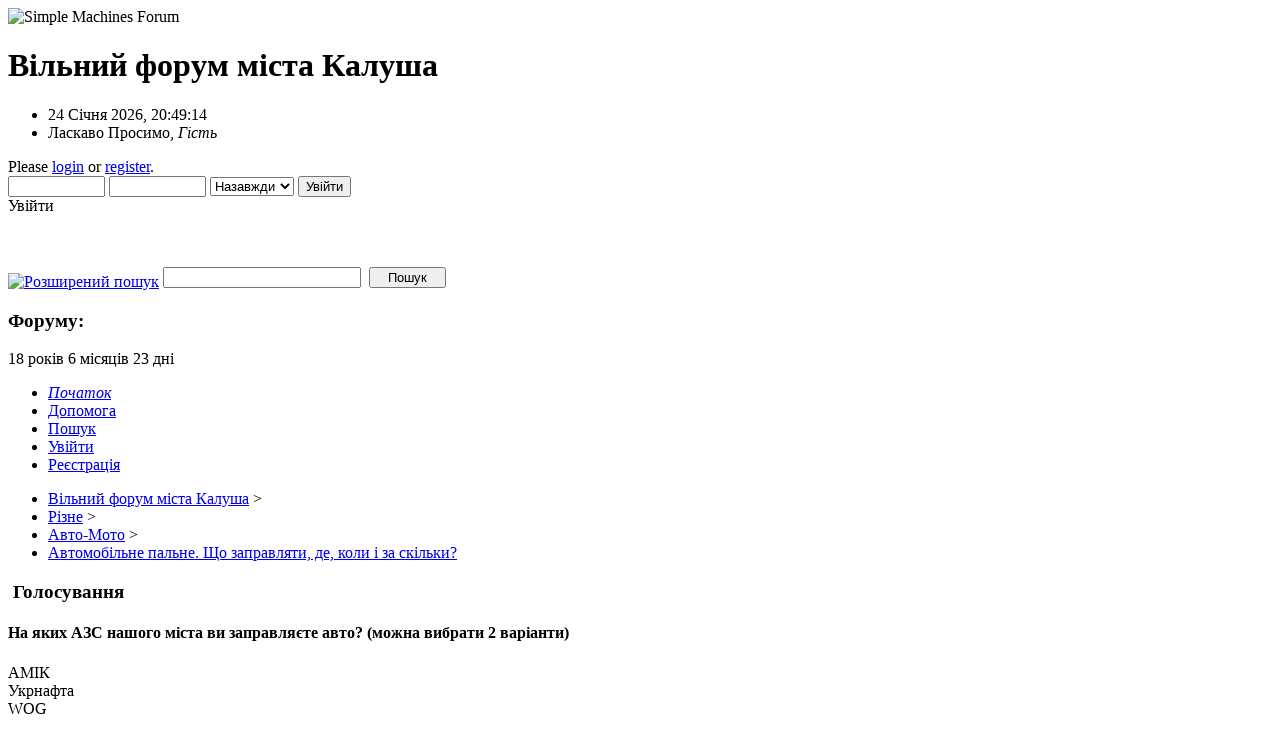

--- FILE ---
content_type: text/html; charset=windows-1251
request_url: https://forum.kalush.info/index.php?topic=1897.0;prev_next=prev
body_size: 11896
content:
<!DOCTYPE html PUBLIC "-//W3C//DTD XHTML 1.0 Transitional//EN" "http://www.w3.org/TR/xhtml1/DTD/xhtml1-transitional.dtd">
<html xmlns="http://www.w3.org/1999/xhtml"><head>
	<link rel="stylesheet" type="text/css" href="https://forum.kalush.info/Themes/New_Look_2-0/css/index.css?fin20" />
	<link rel="stylesheet" type="text/css" href="https://forum.kalush.info/Themes/New_Look_2-0/css/webkit.css" />
	<script type="text/javascript" src="https://forum.kalush.info/Themes/default/scripts/script.js?fin20"></script>
	<script type="text/javascript" src="https://forum.kalush.info/Themes/New_Look_2-0/scripts/theme.js?fin20"></script>
	<script type="text/javascript"><!-- // --><![CDATA[
		var smf_theme_url = "https://forum.kalush.info/Themes/New_Look_2-0";
		var smf_default_theme_url = "https://forum.kalush.info/Themes/default";
		var smf_images_url = "https://forum.kalush.info/Themes/New_Look_2-0/images";
		var smf_scripturl = "https://forum.kalush.info/index.php?PHPSESSID=63ae4d1a9419077a8ac8b3b778d1e5a1&amp;";
		var smf_iso_case_folding = false;
		var smf_charset = "windows-1251";
		var ajax_notification_text = "Завантажується...";
		var ajax_notification_cancel_text = "Скасувати";
	// ]]></script>
	<meta http-equiv="Content-Type" content="text/html; charset=windows-1251" />
	<meta name="description" content="Автомобільне пальне. Що заправляти, де, коли і за скільки?" />
	<title>Автомобільне пальне. Що заправляти, де, коли і за скільки?</title>
	<meta name="robots" content="noindex" />
	<link rel="canonical" href="https://forum.kalush.info/index.php?topic=212.460" />
	<link rel="help" href="https://forum.kalush.info/index.php?PHPSESSID=63ae4d1a9419077a8ac8b3b778d1e5a1&amp;action=help" />
	<link rel="search" href="https://forum.kalush.info/index.php?PHPSESSID=63ae4d1a9419077a8ac8b3b778d1e5a1&amp;action=search" />
	<link rel="contents" href="https://forum.kalush.info/index.php?PHPSESSID=63ae4d1a9419077a8ac8b3b778d1e5a1&amp;" />
	<link rel="alternate" type="application/rss+xml" title="Вільний форум міста Калушa - RSS" href="https://forum.kalush.info/index.php?PHPSESSID=63ae4d1a9419077a8ac8b3b778d1e5a1&amp;type=rss;action=.xml" />
	<link rel="prev" href="https://forum.kalush.info/index.php/topic,212.0/prev_next,prev.html?PHPSESSID=63ae4d1a9419077a8ac8b3b778d1e5a1" />
	<link rel="next" href="https://forum.kalush.info/index.php/topic,212.0/prev_next,next.html?PHPSESSID=63ae4d1a9419077a8ac8b3b778d1e5a1" />
	<link rel="index" href="https://forum.kalush.info/index.php/board,26.0.html?PHPSESSID=63ae4d1a9419077a8ac8b3b778d1e5a1" />
	<script src="https://forum.kalush.info/yshout/js/moo.ajax.js" type="text/javascript"></script>
	<script src="https://forum.kalush.info/yshout/settings.js" type="text/javascript"></script>
	<script type="text/javascript"><!-- // --><![CDATA[
	if (window.addEventListener){
		window.addEventListener("load", function(){loadChat();}, false);
	} else if (window.attachEvent){
		window.attachEvent("onload", function(){loadChat();});
	}
	var shoutFile="home";
	var yshout_php="/index.php?yshout&topic=1897&prev_next=prev&board=26";
	// ]]></script>
	<script src="https://forum.kalush.info/yshout/js/yshout.js?July062008" type="text/javascript"></script>
	<style type="text/css">
		#yshout {
			font-size: 10px;
			overflow: hidden;
		}
		#yshout #yshout-toollinks { /* tool links (History, Commands, etc.) */
		}
		#yshout #shouts { /* main shouts area */
		}
		#yshout #shouts .shout { /* one shout */
			float: none;
			margin: 0 0 0; /* Top Bottom Linespacing */
			line-height: 1;
		}
		#yshout .shout-timestamp {
			font-style: normal;
			font-weight: normal;
		}
		#yshout .shout-adminlinks { /* del and ban buttons */
			font-size: 6pt;
			color: #141414;
		}
		#yshout #shout-form {
			margin: 0;
			padding: 0;
		}
		#yshout #shout-form fieldset {
			border: none;
		}
		#yshout #forum-name {
			color: #666666;
			width: 70px;
			margin-right: 5px;
		}
		#yshout #shout-text {
			width: 310px;
			margin-right: 5px;
		}
		#yshout #shout-button {
			width: 60px;
		}
		#yshout .shout-invalid { /* invalid shout (shout textbox) */
			background: #FFFDD1;
		}
	</style>
	<link rel="stylesheet" type="text/css" id="editor_css" href="https://forum.kalush.info/Themes/default/css/editor.css" />
		<script type="text/javascript"><!-- // --><![CDATA[
			var smf_smileys_url = 'https://forum.kalush.info/Smileys/default';
			var oEditorStrings= {
				wont_work: 'Your browser does not support Rich Text editing.',
				func_disabled: 'Your browser does not support this function.',
				prompt_text_email: 'Please enter the email address.',
				prompt_text_ftp: 'Please enter the ftp address.',
				prompt_text_url: 'Please enter the URL you wish to link to.',
				prompt_text_img: 'Enter image location'
			}
		// ]]></script>
		<script type="text/javascript" src="https://forum.kalush.info/Themes/default/scripts/editor.js?fin20"></script>
</head>
<body>
<div id="mainframe" style="width: 95%">
	<div class="tborder">
		<div class="catbg">
			<img class="floatright" id="smflogo" src="https://forum.kalush.info/Themes/New_Look_2-0/images/smflogo.gif" alt="Simple Machines Forum" />
			<h1 id="forum_name">Вільний форум міста Калушa
			</h1>
		</div>
		<ul id="greeting_section" class="reset titlebg2">
			<li id="time" class="smalltext floatright">
				24 Січня 2026, 20:49:14
				<img id="upshrink" src="https://forum.kalush.info/Themes/New_Look_2-0/images/upshrink.gif" alt="*" title="Згорнути/Розгорнути." align="bottom" style="display: none;" />
			</li>
			<li id="name">Ласкаво Просимо, <em>Гість</em></li>
		</ul>
		<div id="user_section" class="bordercolor">
			<div class="windowbg2 clearfix"><div class="top_profile">
				<script type="text/javascript" src="https://forum.kalush.info/Themes/default/scripts/sha1.js"></script>
				<form class="windowbg" id="guest_form" action="https://forum.kalush.info/index.php?PHPSESSID=63ae4d1a9419077a8ac8b3b778d1e5a1&amp;action=login2" method="post" accept-charset="windows-1251"  onsubmit="hashLoginPassword(this, 'dffb8798aa68f8a3ba891f1ef2a8836a');">
					Please <a href="https://forum.kalush.info/index.php?PHPSESSID=63ae4d1a9419077a8ac8b3b778d1e5a1&amp;action=login">login</a> or <a href="https://forum.kalush.info/index.php?PHPSESSID=63ae4d1a9419077a8ac8b3b778d1e5a1&amp;action=register">register</a>.<br />
					<input type="text" name="user" size="10" class="input_text" />
					<input type="password" name="passwrd" size="10" class="input_password" />
					<select name="cookielength">
						<option value="60">1 година</option>
						<option value="1440">1 день</option>
						<option value="10080">1 тиждень</option>
						<option value="43200">1 місяць</option>
						<option value="-1" selected="selected">Назавжди</option>
					</select>
					<input type="submit" value="Увійти" class="button_submit" /><br />
					Увійти
					<input type="hidden" name="hash_passwrd" value="" />
				</form></div><div id="no_regist"><script async src="//pagead2.googlesyndication.com/pagead/js/adsbygoogle.js"></script>
				<!-- форум гості -->
				<ins class="adsbygoogle"
					 style="display:inline-block;width:468px;height:52px"
					 data-ad-client="ca-pub-9904399616530862"
					 data-ad-slot="7188754816"></ins>
				<script>
				(adsbygoogle = window.adsbygoogle || []).push({});
				</script></div>
			</div>
		</div>
		<div id="news_section" class="titlebg2 clearfix">
			<form class="floatright" id="search_form" action="https://forum.kalush.info/index.php?PHPSESSID=63ae4d1a9419077a8ac8b3b778d1e5a1&amp;action=search2" method="post" accept-charset="windows-1251">
				<a href="https://forum.kalush.info/index.php?PHPSESSID=63ae4d1a9419077a8ac8b3b778d1e5a1&amp;action=search;advanced" title="Розширений пошук"><img id="advsearch" src="https://forum.kalush.info/Themes/New_Look_2-0/images/filter.gif" align="middle" alt="Розширений пошук" /></a>
				<input type="text" name="search" value="" style="width: 190px;" class="input_text" />&nbsp;
				<input type="submit" name="submit" value="Пошук" style="width: 11ex;" class="button_submit" />
				<input type="hidden" name="advanced" value="0" />
				<input type="hidden" name="topic" value="212" />
			</form>
			<div id="random_news"><h3>Форуму: </h3><p>18 років 6 місяців 23 дні </p></div>
		</div>
	</div>
	<script type="text/javascript"><!-- // --><![CDATA[
		var oMainHeaderToggle = new smc_Toggle({
			bToggleEnabled: true,
			bCurrentlyCollapsed: false,
			aSwappableContainers: [
				'user_section',
				'news_section'
			],
			aSwapImages: [
				{
					sId: 'upshrink',
					srcExpanded: smf_images_url + '/upshrink.gif',
					altExpanded: 'Згорнути/Розгорнути.',
					srcCollapsed: smf_images_url + '/upshrink2.gif',
					altCollapsed: 'Згорнути/Розгорнути.'
				}
			],
			oThemeOptions: {
				bUseThemeSettings: false,
				sOptionName: 'collapse_header',
				sSessionVar: 'ee1201f',
				sSessionId: 'dffb8798aa68f8a3ba891f1ef2a8836a'
			},
			oCookieOptions: {
				bUseCookie: true,
				sCookieName: 'upshrink'
			}
		});
	// ]]></script>
	<div class="main_menu">
		<ul class="reset clearfix">
			<li id="button_home" class="active">
				<a title="Початок" href="https://forum.kalush.info/index.php?PHPSESSID=63ae4d1a9419077a8ac8b3b778d1e5a1&amp;">
					<span><em>Початок</em></span>
				</a>
			</li>
			<li id="button_help">
				<a title="Допомога" href="https://forum.kalush.info/index.php?PHPSESSID=63ae4d1a9419077a8ac8b3b778d1e5a1&amp;action=help">
					<span>Допомога</span>
				</a>
			</li>
			<li id="button_search">
				<a title="Пошук" href="https://forum.kalush.info/index.php?PHPSESSID=63ae4d1a9419077a8ac8b3b778d1e5a1&amp;action=search">
					<span>Пошук</span>
				</a>
			</li>
			<li id="button_login">
				<a title="Увійти" href="https://forum.kalush.info/index.php?PHPSESSID=63ae4d1a9419077a8ac8b3b778d1e5a1&amp;action=login">
					<span>Увійти</span>
				</a>
			</li>
			<li id="button_register" class="last">
				<a title="Реєстрація" href="https://forum.kalush.info/index.php?PHPSESSID=63ae4d1a9419077a8ac8b3b778d1e5a1&amp;action=register">
					<span>Реєстрація</span>
				</a>
			</li>
		</ul>
	</div>
	<ul class="linktree" id="linktree_upper">
		<li>
			<a href="https://forum.kalush.info/index.php?PHPSESSID=63ae4d1a9419077a8ac8b3b778d1e5a1&amp;"><span>Вільний форум міста Калушa</span></a> &gt;
		</li>
		<li>
			<a href="https://forum.kalush.info/index.php?PHPSESSID=63ae4d1a9419077a8ac8b3b778d1e5a1&amp;#c2"><span>Різне</span></a> &gt;
		</li>
		<li>
			<a href="https://forum.kalush.info/index.php/board,26.0.html?PHPSESSID=63ae4d1a9419077a8ac8b3b778d1e5a1"><span>Авто-Мото</span></a> &gt;
		</li>
		<li class="last">
			<a href="https://forum.kalush.info/index.php/topic,212.0.html?PHPSESSID=63ae4d1a9419077a8ac8b3b778d1e5a1"><span>Автомобільне пальне. Що заправляти, де, коли і за скільки?</span></a>
		</li>
	</ul>
	<div id="bodyarea">
<a id="top"></a>
<a id="msg223467"></a>
<div class="tborder marginbottom" id="poll">
	<h3 class="titlebg">
		<img src="https://forum.kalush.info/Themes/New_Look_2-0/images/topic/normal_poll.gif" alt="" align="bottom" /> Голосування
	</h3>
	<h4 class="windowbg headerpadding" id="pollquestion">
		На яких АЗС нашого міста ви заправляєте авто? (можна вибрати 2 варіанти)
	</h4>
	<div class="windowbg clearfix" id="poll_options">
		<dl class="options">
			<dt class="middletext">АМІК</dt>
			<dd class="middletext"></dd>
			<dt class="middletext">Укрнафта</dt>
			<dd class="middletext"></dd>
			<dt class="middletext">WOG</dt>
			<dd class="middletext"></dd>
			<dt class="middletext">ІФ-НП</dt>
			<dd class="middletext"></dd>
			<dt class="middletext">AМI oil (Goba LTD)</dt>
			<dd class="middletext"></dd>
			<dt class="middletext">ОККО</dt>
			<dd class="middletext"></dd>
		</dl>
	</div>
</div>
<div id="pollmoderation" class="clearfix">
</div><br class="clear" />
<div class="clearfix margintop" id="postbuttons">
	<div class="next"><a href="https://forum.kalush.info/index.php/topic,212.0/prev_next,prev.html?PHPSESSID=63ae4d1a9419077a8ac8b3b778d1e5a1#new">&laquo; попередня тема</a> <a href="https://forum.kalush.info/index.php/topic,212.0/prev_next,next.html?PHPSESSID=63ae4d1a9419077a8ac8b3b778d1e5a1#new">наступна тема &raquo;</a></div>
	<div class="margintop middletext floatleft">Сторінок: <a class="navPages" href="https://forum.kalush.info/index.php/topic,212.0.html?PHPSESSID=63ae4d1a9419077a8ac8b3b778d1e5a1">1</a> <span style="font-weight: bold;" onclick="expandPages(this, 'https://forum.kalush.info/index.php'+'?topic=212.%1$d', 20, 420, 20);" onmouseover="this.style.cursor = 'pointer';"> ... </span><a class="navPages" href="https://forum.kalush.info/index.php/topic,212.420.html?PHPSESSID=63ae4d1a9419077a8ac8b3b778d1e5a1">22</a> <a class="navPages" href="https://forum.kalush.info/index.php/topic,212.440.html?PHPSESSID=63ae4d1a9419077a8ac8b3b778d1e5a1">23</a> [<strong>24</strong>]   &nbsp;&nbsp;<a href="#lastPost"><strong>Вниз</strong></a></div>
	<div class="nav floatright">
		<div class="buttonlist_bottom">
			<ul class="reset clearfix">
				<li class="last"><a class="button_strip_print" href="https://forum.kalush.info/index.php?PHPSESSID=63ae4d1a9419077a8ac8b3b778d1e5a1&amp;action=printpage;topic=212.0" rel="new_win nofollow"><span>Друк</span></a></li>
			</ul>
		</div></div>
</div>
<div id="forumposts" class="tborder">
	<h3 class="catbg3">
		<img src="https://forum.kalush.info/Themes/New_Look_2-0/images/topic/veryhot_post_sticky.gif" align="bottom" alt="" />
		<span>Автор</span>
		<span id="top_subject">Тема: Автомобільне пальне. Що заправляти, де, коли і за скільки? &nbsp;(Прочитано 291172 раз)</span>
	</h3>
	<div id="whoisviewing" class="smalltext headerpadding windowbg2">0 Користувачів і 1 Гість дивляться цю тему.
	</div>
	<form action="https://forum.kalush.info/index.php?PHPSESSID=63ae4d1a9419077a8ac8b3b778d1e5a1&amp;action=quickmod2;topic=212.460" method="post" accept-charset="windows-1251" name="quickModForm" id="quickModForm" style="margin: 0;" onsubmit="return oQuickModify.bInEditMode ? oQuickModify.modifySave('dffb8798aa68f8a3ba891f1ef2a8836a', 'ee1201f') : false">
		<div class="bordercolor">
			<div class="clearfix windowbg largepadding">
				<div class="floatleft poster">
					<h4><a href="https://forum.kalush.info/index.php?PHPSESSID=63ae4d1a9419077a8ac8b3b778d1e5a1&amp;action=profile;u=3" title="Перегляд профілю yurko">yurko</a></h4>
					<ul class="reset smalltext" id="msg_223467_extra_info">
						<li>Адміністратор</li>
						<li><img src="https://forum.kalush.info/Themes/New_Look_2-0/images/staradmin.gif" alt="*" /></li>
						<li class="margintop">Карма +1206/-13</li>
						<li><img src="https://forum.kalush.info/Themes/New_Look_2-0/images/useroff.gif" alt="Offline" border="0" style="margin-top: 2px;" /><span class="smalltext"> Offline</span></li>
						<li>Стать: <img class="gender" src="https://forum.kalush.info/Themes/New_Look_2-0/images/Male.gif" alt="Чоловіча" /></li>
						<li>Повідомлень: 30446</li>
						<li class="margintop" style="overflow: auto;"><img class="avatar" src="https://forum.kalush.info/avky/avatar_3_1435909049.gif" alt="" /></li><span style="color: rgb(0, 128, 0);">Останні відвідини: <br /><b>Вчора</b> в 10:35:24</span><br /><b>Звідки:</b> Чорновола-Шахтарська-Леніна-Салінарна-Пілсудського <br /> 
						<li class="margintop">
							<ul class="reset nolist">
							</ul>
						</li>
					</ul>
				</div>
				<div class="postarea">
					<div class="flow_hidden">
						<div class="keyinfo">
							<div class="messageicon"><img src="https://forum.kalush.info/Themes/New_Look_2-0/images/post/xx.gif" alt="" border="0" /></div>
							<h5 id="subject_223467">
								<a href="https://forum.kalush.info/index.php/topic,212.msg223467.html?PHPSESSID=63ae4d1a9419077a8ac8b3b778d1e5a1#msg223467" rel="nofollow">Автомобільне пальне. Що заправляти, де, коли і за скільки?</a>
							</h5>
							<div class="smalltext">&#171; <strong>Прочитано #460 :</strong> 01 Липня 2019, 09:56:19 &#187;</div>
							<div id="msg_223467_quick_mod"></div>
						</div>
					</div>
					<div class="post">
						<hr class="post_separator" />
						<div class="inner" id="msg_223467">Заправився на Аміку газом. Заправляв не з порожнього. Влізло 27,8л до повного.<br />Попередній раз заправляв до повного на ВОГ.<br />Спершу подумав, що на Аміку мене надурили, бо виїздив всього 230 км на ВОГівському газу по місту і думав, що має до повного залізти десь 22-24 л.<br />Але потім виїздив за містом вже біля 350 км і в баку ще купа газу. Тобто навпаки виглядає, що або по місту велика витрата, або на ВОГ не налили стільки, скільки я думав.<br /><br />То ж тепер мушу доїздити до порожнього і подивитися&nbsp; на скільки км стає баку з Аміку і потім вже порівнювати з іншими заправками. Бо з газом вирахувати витрату досить важко і буває, що до повного влізає різна кількість літрів на різних заправках.&nbsp; <br /><br />А ви як міряєте?</div>
					</div>
				</div>
				<div class="moderatorbar">
					<div class="smalltext floatleft" id="modified_223467">
					</div>
					<div class="smalltext largepadding floatright">
						<img src="https://forum.kalush.info/Themes/New_Look_2-0/images/ip.gif" alt="" border="0" />
						Записаний
					</div>
					<div class="signature" id="msg_223467_signature">Читайте по губах: Без газу чи без вас? Без вас. Без світла чи без вас? Без вас. Без води чи без вас? Без вас. Без їжі чи без вас? Без вас.<br /><br /><br /><img src="https://i.ibb.co/X37cGcT/image.jpg" alt="" class="bbc_img" /></div>
				</div>
			</div>
		</div>
		<div class="bordercolor">
			<a id="msg224118"></a>
			<div class="clearfix topborder windowbg2 largepadding">
				<div class="floatleft poster">
					<h4><a href="https://forum.kalush.info/index.php?PHPSESSID=63ae4d1a9419077a8ac8b3b778d1e5a1&amp;action=profile;u=3" title="Перегляд профілю yurko">yurko</a></h4>
					<ul class="reset smalltext" id="msg_224118_extra_info">
						<li>Адміністратор</li>
						<li><img src="https://forum.kalush.info/Themes/New_Look_2-0/images/staradmin.gif" alt="*" /></li>
						<li class="margintop">Карма +1206/-13</li>
						<li><img src="https://forum.kalush.info/Themes/New_Look_2-0/images/useroff.gif" alt="Offline" border="0" style="margin-top: 2px;" /><span class="smalltext"> Offline</span></li>
						<li>Стать: <img class="gender" src="https://forum.kalush.info/Themes/New_Look_2-0/images/Male.gif" alt="Чоловіча" /></li>
						<li>Повідомлень: 30446</li>
						<li class="margintop" style="overflow: auto;"><img class="avatar" src="https://forum.kalush.info/avky/avatar_3_1435909049.gif" alt="" /></li><span style="color: rgb(0, 128, 0);">Останні відвідини: <br /><b>Вчора</b> в 10:35:24</span><br /><b>Звідки:</b> Чорновола-Шахтарська-Леніна-Салінарна-Пілсудського <br /> 
						<li class="margintop">
							<ul class="reset nolist">
							</ul>
						</li>
					</ul>
				</div>
				<div class="postarea">
					<div class="flow_hidden">
						<div class="keyinfo">
							<div class="messageicon"><img src="https://forum.kalush.info/Themes/New_Look_2-0/images/post/xx.gif" alt="" border="0" /></div>
							<h5 id="subject_224118">
								<a href="https://forum.kalush.info/index.php/topic,212.msg224118.html?PHPSESSID=63ae4d1a9419077a8ac8b3b778d1e5a1#msg224118" rel="nofollow">Автомобільне пальне. Що заправляти, де, коли і за скільки?</a>
							</h5>
							<div class="smalltext">&#171; <strong>Прочитано #461 :</strong> 31 Липня 2019, 20:57:26 &#187;</div>
							<div id="msg_224118_quick_mod"></div>
						</div>
					</div>
					<div class="post">
						<hr class="post_separator" />
						<div class="inner" id="msg_224118">Нині заправив на Аміку газ по 9 грн за л.&nbsp; <img src="https://forum.kalush.info/Smileys/default/good.gif" alt="&#58;good" title="похвально" class="smiley" /><br /><br />у них там акція <br /><br /><div style="padding: 3px; font-size: 1em;"><div style="text-transform: uppercase; border-bottom: 1px solid #5873B0; margin-bottom: 3px; font-size: 0.8em; font-weight: bold; display: block;"><span onClick="if (this.parentNode.parentNode.getElementsByTagName('div')[1].getElementsByTagName('div')[0].style.display != '') { &nbsp;this.parentNode.parentNode.getElementsByTagName('div')[1].getElementsByTagName('div')[0].style.display = ''; this.innerHTML = '<b>Приховано: </b><a href=\'#\' onClick=\'return false;\'>Заховати</a>'; } else { this.parentNode.parentNode.getElementsByTagName('div')[1].getElementsByTagName('div')[0].style.display = 'none'; this.innerHTML = '<b>Приховано: </b><a href=\'#\' onClick=\'return false;\'>Показати</a>'; }" /><b>Приховано: </b><a href="#" onClick="return false;">Показати</a></span></div><div class="quotecontent"><div style="display: none;"><img src="https://amicenergy.com.ua/amic-data/public/photos/90/00/90/90.2592.jpg" alt="" width="1024" height="426" class="bbc_img resized" /><br /><br />А у них щось пішло не так і дало на газ 2 грн знижки.<br /><a href="https://amicenergy.com.ua/ua/novini/amic-pay-ta-mastercard-zapravliaiut-vashu-mashynu/" class="bbc_link" target="_blank">https://amicenergy.com.ua/ua/novini/amic-pay-ta-mastercard-zapravliaiut-vashu-mashynu/</a></div></div></div><br /></div>
					</div>
				</div>
				<div class="moderatorbar">
					<div class="smalltext floatleft" id="modified_224118">
						&#171; <em>Останнє редагування: 31 Липня 2019, 21:06:08 від yurko</em> &#187;
					</div>
					<div class="smalltext largepadding floatright">
						<img src="https://forum.kalush.info/Themes/New_Look_2-0/images/ip.gif" alt="" border="0" />
						Записаний
					</div>
					<div class="signature" id="msg_224118_signature">Читайте по губах: Без газу чи без вас? Без вас. Без світла чи без вас? Без вас. Без води чи без вас? Без вас. Без їжі чи без вас? Без вас.<br /><br /><br /><img src="https://i.ibb.co/X37cGcT/image.jpg" alt="" class="bbc_img" /></div>
				</div>
			</div>
		</div>
		<div class="bordercolor">
			<a id="msg224126"></a>
			<div class="clearfix topborder windowbg largepadding">
				<div class="floatleft poster">
					<h4><a href="https://forum.kalush.info/index.php?PHPSESSID=63ae4d1a9419077a8ac8b3b778d1e5a1&amp;action=profile;u=3" title="Перегляд профілю yurko">yurko</a></h4>
					<ul class="reset smalltext" id="msg_224126_extra_info">
						<li>Адміністратор</li>
						<li><img src="https://forum.kalush.info/Themes/New_Look_2-0/images/staradmin.gif" alt="*" /></li>
						<li class="margintop">Карма +1206/-13</li>
						<li><img src="https://forum.kalush.info/Themes/New_Look_2-0/images/useroff.gif" alt="Offline" border="0" style="margin-top: 2px;" /><span class="smalltext"> Offline</span></li>
						<li>Стать: <img class="gender" src="https://forum.kalush.info/Themes/New_Look_2-0/images/Male.gif" alt="Чоловіча" /></li>
						<li>Повідомлень: 30446</li>
						<li class="margintop" style="overflow: auto;"><img class="avatar" src="https://forum.kalush.info/avky/avatar_3_1435909049.gif" alt="" /></li><span style="color: rgb(0, 128, 0);">Останні відвідини: <br /><b>Вчора</b> в 10:35:24</span><br /><b>Звідки:</b> Чорновола-Шахтарська-Леніна-Салінарна-Пілсудського <br /> 
						<li class="margintop">
							<ul class="reset nolist">
							</ul>
						</li>
					</ul>
				</div>
				<div class="postarea">
					<div class="flow_hidden">
						<div class="keyinfo">
							<div class="messageicon"><img src="https://forum.kalush.info/Themes/New_Look_2-0/images/post/xx.gif" alt="" border="0" /></div>
							<h5 id="subject_224126">
								<a href="https://forum.kalush.info/index.php/topic,212.msg224126.html?PHPSESSID=63ae4d1a9419077a8ac8b3b778d1e5a1#msg224126" rel="nofollow">Автомобільне пальне. Що заправляти, де, коли і за скільки?</a>
							</h5>
							<div class="smalltext">&#171; <strong>Прочитано #462 :</strong> 01 Серпня 2019, 17:13:33 &#187;</div>
							<div id="msg_224126_quick_mod"></div>
						</div>
					</div>
					<div class="post">
						<hr class="post_separator" />
						<div class="inner" id="msg_224126">І що, ніхто не цікавий попробувати?<br />То і бензу мож -2 грн/л так купити&nbsp; <img src="https://forum.kalush.info/Smileys/default/wink.gif" alt=";&#41;" title="" class="smiley" /></div>
					</div>
				</div>
				<div class="moderatorbar">
					<div class="smalltext floatleft" id="modified_224126">
					</div>
					<div class="smalltext largepadding floatright">
						<img src="https://forum.kalush.info/Themes/New_Look_2-0/images/ip.gif" alt="" border="0" />
						Записаний
					</div>
					<div class="signature" id="msg_224126_signature">Читайте по губах: Без газу чи без вас? Без вас. Без світла чи без вас? Без вас. Без води чи без вас? Без вас. Без їжі чи без вас? Без вас.<br /><br /><br /><img src="https://i.ibb.co/X37cGcT/image.jpg" alt="" class="bbc_img" /></div>
				</div>
			</div>
		</div>
		<div class="bordercolor">
			<a id="msg224129"></a>
			<div class="clearfix topborder windowbg2 largepadding">
				<div class="floatleft poster">
					<h4><a href="https://forum.kalush.info/index.php?PHPSESSID=63ae4d1a9419077a8ac8b3b778d1e5a1&amp;action=profile;u=1087" title="Перегляд профілю vover">vover</a></h4>
					<ul class="reset smalltext" id="msg_224129_extra_info">
						<li>Ветеран</li>
						<li><img src="https://forum.kalush.info/Themes/New_Look_2-0/images/star.gif" alt="*" /><img src="https://forum.kalush.info/Themes/New_Look_2-0/images/star.gif" alt="*" /><img src="https://forum.kalush.info/Themes/New_Look_2-0/images/star.gif" alt="*" /><img src="https://forum.kalush.info/Themes/New_Look_2-0/images/star.gif" alt="*" /><img src="https://forum.kalush.info/Themes/New_Look_2-0/images/star.gif" alt="*" /></li>
						<li class="margintop">Карма +200/-5</li>
						<li><img src="https://forum.kalush.info/Themes/New_Look_2-0/images/useroff.gif" alt="Offline" border="0" style="margin-top: 2px;" /><span class="smalltext"> Offline</span></li>
						<li>Стать: <img class="gender" src="https://forum.kalush.info/Themes/New_Look_2-0/images/Male.gif" alt="Чоловіча" /></li>
						<li>Повідомлень: 4882</li>
						<li class="margintop" style="overflow: auto;"><img class="avatar" src="https://forum.kalush.info/avky/avatar_1087_1575885004.jpeg" alt="" /></li><span style="color: rgb(0, 128, 0);">Останні відвідини: <br />08 Липня 2025, 18:22:17</span><br /><b>Звідки:</b> Українська <br /> 
						<li class="margintop">
							<ul class="reset nolist">
							</ul>
						</li>
					</ul>
				</div>
				<div class="postarea">
					<div class="flow_hidden">
						<div class="keyinfo">
							<div class="messageicon"><img src="https://forum.kalush.info/Themes/New_Look_2-0/images/post/xx.gif" alt="" border="0" /></div>
							<h5 id="subject_224129">
								<a href="https://forum.kalush.info/index.php/topic,212.msg224129.html?PHPSESSID=63ae4d1a9419077a8ac8b3b778d1e5a1#msg224129" rel="nofollow">Автомобільне пальне. Що заправляти, де, коли і за скільки?</a>
							</h5>
							<div class="smalltext">&#171; <strong>Прочитано #463 :</strong> 01 Серпня 2019, 17:49:34 &#187;</div>
							<div id="msg_224129_quick_mod"></div>
						</div>
					</div>
					<div class="post">
						<hr class="post_separator" />
						<div class="inner" id="msg_224129"><div class="quoteheader"><div class="topslice_quote">Цитувати (вибране)</div></div><blockquote class="bbc_standard_quote">І що, ніхто не цікавий попробувати?<br />То і бензу мож -2 грн/л так купити </blockquote><div class="quotefooter"><div class="botslice_quote"></div></div>ні, мене і талони влаштовують <img src="https://forum.kalush.info/Smileys/default/wink.gif" alt=";&#41;" title="" class="smiley" /><br />то там треба NFC щоб оплатити?</div>
					</div>
				</div>
				<div class="moderatorbar">
					<div class="smalltext floatleft" id="modified_224129">
					</div>
					<div class="smalltext largepadding floatright">
						<img src="https://forum.kalush.info/Themes/New_Look_2-0/images/ip.gif" alt="" border="0" />
						Записаний
					</div>
				</div>
			</div>
		</div>
		<div class="bordercolor">
			<a id="msg224130"></a>
			<div class="clearfix topborder windowbg largepadding">
				<div class="floatleft poster">
					<h4><a href="https://forum.kalush.info/index.php?PHPSESSID=63ae4d1a9419077a8ac8b3b778d1e5a1&amp;action=profile;u=3" title="Перегляд профілю yurko">yurko</a></h4>
					<ul class="reset smalltext" id="msg_224130_extra_info">
						<li>Адміністратор</li>
						<li><img src="https://forum.kalush.info/Themes/New_Look_2-0/images/staradmin.gif" alt="*" /></li>
						<li class="margintop">Карма +1206/-13</li>
						<li><img src="https://forum.kalush.info/Themes/New_Look_2-0/images/useroff.gif" alt="Offline" border="0" style="margin-top: 2px;" /><span class="smalltext"> Offline</span></li>
						<li>Стать: <img class="gender" src="https://forum.kalush.info/Themes/New_Look_2-0/images/Male.gif" alt="Чоловіча" /></li>
						<li>Повідомлень: 30446</li>
						<li class="margintop" style="overflow: auto;"><img class="avatar" src="https://forum.kalush.info/avky/avatar_3_1435909049.gif" alt="" /></li><span style="color: rgb(0, 128, 0);">Останні відвідини: <br /><b>Вчора</b> в 10:35:24</span><br /><b>Звідки:</b> Чорновола-Шахтарська-Леніна-Салінарна-Пілсудського <br /> 
						<li class="margintop">
							<ul class="reset nolist">
							</ul>
						</li>
					</ul>
				</div>
				<div class="postarea">
					<div class="flow_hidden">
						<div class="keyinfo">
							<div class="messageicon"><img src="https://forum.kalush.info/Themes/New_Look_2-0/images/post/xx.gif" alt="" border="0" /></div>
							<h5 id="subject_224130">
								<a href="https://forum.kalush.info/index.php/topic,212.msg224130.html?PHPSESSID=63ae4d1a9419077a8ac8b3b778d1e5a1#msg224130" rel="nofollow">Автомобільне пальне. Що заправляти, де, коли і за скільки?</a>
							</h5>
							<div class="smalltext">&#171; <strong>Прочитано #464 :</strong> 01 Серпня 2019, 18:04:30 &#187;</div>
							<div id="msg_224130_quick_mod"></div>
						</div>
					</div>
					<div class="post">
						<hr class="post_separator" />
						<div class="inner" id="msg_224130">Скільки у тебе соляра виходить по талонах?<br />Мабуть біля 26 грн.<br /><br />А з акціями на Аміку буде 29-3-2=24 грн.<br /><br />І ніякого NFC не треба. Треба лиш смартфон із камерою і картку Mastercard<br /><br /><img src="http://i.piccy.info/i9/9ff36c907f87f22661850618d6bc0af7/1564672731/78030/1324105/Am_1110_k.jpg" alt="" class="bbc_img" /><br /><br />Сам мене на Амік присадив, а тепер шось починаєш не розуміти&nbsp; <img src="https://forum.kalush.info/Smileys/default/wink.gif" alt=";&#41;" title="" class="smiley" /><br /><br /><br />А, нє, то ти на талони мене присадив, а Sawog на Амік&nbsp; <img src="https://forum.kalush.info/Smileys/default/crazy.gif" alt="&#58;=&#41;" title="Крейзі" class="smiley" /><br /><br />На Аміку (на відміну від АЗС Укрнафти&nbsp; <img src="https://forum.kalush.info/Smileys/default/crazy.gif" alt="&#58;=&#41;" title="Крейзі" class="smiley" /> ) нормальні тітоньки на касі.<br />Підходиш, кажеш ,я в тім повний олень, роз&#039;ясніт...<br />І вона всьо розкаже.<br />А раз попробував, то вже далі просто<br /></div>
					</div>
				</div>
				<div class="moderatorbar">
					<div class="smalltext floatleft" id="modified_224130">
						&#171; <em>Останнє редагування: 01 Серпня 2019, 18:13:04 від yurko</em> &#187;
					</div>
					<div class="smalltext largepadding floatright">
						<img src="https://forum.kalush.info/Themes/New_Look_2-0/images/ip.gif" alt="" border="0" />
						Записаний
					</div>
					<div class="signature" id="msg_224130_signature">Читайте по губах: Без газу чи без вас? Без вас. Без світла чи без вас? Без вас. Без води чи без вас? Без вас. Без їжі чи без вас? Без вас.<br /><br /><br /><img src="https://i.ibb.co/X37cGcT/image.jpg" alt="" class="bbc_img" /></div>
				</div>
			</div>
		</div>
		<div class="bordercolor">
			<a id="msg224131"></a>
			<div class="clearfix topborder windowbg2 largepadding">
				<div class="floatleft poster">
					<h4><a href="https://forum.kalush.info/index.php?PHPSESSID=63ae4d1a9419077a8ac8b3b778d1e5a1&amp;action=profile;u=1087" title="Перегляд профілю vover">vover</a></h4>
					<ul class="reset smalltext" id="msg_224131_extra_info">
						<li>Ветеран</li>
						<li><img src="https://forum.kalush.info/Themes/New_Look_2-0/images/star.gif" alt="*" /><img src="https://forum.kalush.info/Themes/New_Look_2-0/images/star.gif" alt="*" /><img src="https://forum.kalush.info/Themes/New_Look_2-0/images/star.gif" alt="*" /><img src="https://forum.kalush.info/Themes/New_Look_2-0/images/star.gif" alt="*" /><img src="https://forum.kalush.info/Themes/New_Look_2-0/images/star.gif" alt="*" /></li>
						<li class="margintop">Карма +200/-5</li>
						<li><img src="https://forum.kalush.info/Themes/New_Look_2-0/images/useroff.gif" alt="Offline" border="0" style="margin-top: 2px;" /><span class="smalltext"> Offline</span></li>
						<li>Стать: <img class="gender" src="https://forum.kalush.info/Themes/New_Look_2-0/images/Male.gif" alt="Чоловіча" /></li>
						<li>Повідомлень: 4882</li>
						<li class="margintop" style="overflow: auto;"><img class="avatar" src="https://forum.kalush.info/avky/avatar_1087_1575885004.jpeg" alt="" /></li><span style="color: rgb(0, 128, 0);">Останні відвідини: <br />08 Липня 2025, 18:22:17</span><br /><b>Звідки:</b> Українська <br /> 
						<li class="margintop">
							<ul class="reset nolist">
							</ul>
						</li>
					</ul>
				</div>
				<div class="postarea">
					<div class="flow_hidden">
						<div class="keyinfo">
							<div class="messageicon"><img src="https://forum.kalush.info/Themes/New_Look_2-0/images/post/xx.gif" alt="" border="0" /></div>
							<h5 id="subject_224131">
								<a href="https://forum.kalush.info/index.php/topic,212.msg224131.html?PHPSESSID=63ae4d1a9419077a8ac8b3b778d1e5a1#msg224131" rel="nofollow">Автомобільне пальне. Що заправляти, де, коли і за скільки?</a>
							</h5>
							<div class="smalltext">&#171; <strong>Прочитано #465 :</strong> 01 Серпня 2019, 18:12:11 &#187;</div>
							<div id="msg_224131_quick_mod"></div>
						</div>
					</div>
					<div class="post">
						<hr class="post_separator" />
						<div class="inner" id="msg_224131">А з акціями на Аміку буде 29-2-2=25 грн. <img src="https://forum.kalush.info/Smileys/default/wink.gif" alt=";&#41;" title="" class="smiley" /></div>
					</div>
				</div>
				<div class="moderatorbar">
					<div class="smalltext floatleft" id="modified_224131">
					</div>
					<div class="smalltext largepadding floatright">
						<img src="https://forum.kalush.info/Themes/New_Look_2-0/images/ip.gif" alt="" border="0" />
						Записаний
					</div>
				</div>
			</div>
		</div>
		<div class="bordercolor">
			<a id="msg224132"></a>
			<div class="clearfix topborder windowbg largepadding">
				<div class="floatleft poster">
					<h4><a href="https://forum.kalush.info/index.php?PHPSESSID=63ae4d1a9419077a8ac8b3b778d1e5a1&amp;action=profile;u=3" title="Перегляд профілю yurko">yurko</a></h4>
					<ul class="reset smalltext" id="msg_224132_extra_info">
						<li>Адміністратор</li>
						<li><img src="https://forum.kalush.info/Themes/New_Look_2-0/images/staradmin.gif" alt="*" /></li>
						<li class="margintop">Карма +1206/-13</li>
						<li><img src="https://forum.kalush.info/Themes/New_Look_2-0/images/useroff.gif" alt="Offline" border="0" style="margin-top: 2px;" /><span class="smalltext"> Offline</span></li>
						<li>Стать: <img class="gender" src="https://forum.kalush.info/Themes/New_Look_2-0/images/Male.gif" alt="Чоловіча" /></li>
						<li>Повідомлень: 30446</li>
						<li class="margintop" style="overflow: auto;"><img class="avatar" src="https://forum.kalush.info/avky/avatar_3_1435909049.gif" alt="" /></li><span style="color: rgb(0, 128, 0);">Останні відвідини: <br /><b>Вчора</b> в 10:35:24</span><br /><b>Звідки:</b> Чорновола-Шахтарська-Леніна-Салінарна-Пілсудського <br /> 
						<li class="margintop">
							<ul class="reset nolist">
							</ul>
						</li>
					</ul>
				</div>
				<div class="postarea">
					<div class="flow_hidden">
						<div class="keyinfo">
							<div class="messageicon"><img src="https://forum.kalush.info/Themes/New_Look_2-0/images/post/xx.gif" alt="" border="0" /></div>
							<h5 id="subject_224132">
								<a href="https://forum.kalush.info/index.php/topic,212.msg224132.html?PHPSESSID=63ae4d1a9419077a8ac8b3b778d1e5a1#msg224132" rel="nofollow">Автомобільне пальне. Що заправляти, де, коли і за скільки?</a>
							</h5>
							<div class="smalltext">&#171; <strong>Прочитано #466 :</strong> 01 Серпня 2019, 18:13:55 &#187;</div>
							<div id="msg_224132_quick_mod"></div>
						</div>
					</div>
					<div class="post">
						<hr class="post_separator" />
						<div class="inner" id="msg_224132">Ну акція аж по жовтень. У Вересні будеш мати вже -3-2<br /><br />я теж на місяць в середньому лиш по 30 л випалюю&nbsp; <img src="https://forum.kalush.info/Smileys/default/blush2.gif" alt="&#58;-&#091;" title="Стидно" class="smiley" /><br /><br />Але зараз буду мати 2 рейси на Львівщину то полюбе спалю 40 літрів.<br />Відповідно на вересень точно назбираю по газу -2,5, а в цьому місяці вже маю -2,5.<br />У Вересні ще на зиму заправлю з 20 літрів бензини. -5 грн на літрі то серйозний бонус.</div>
					</div>
				</div>
				<div class="moderatorbar">
					<div class="smalltext floatleft" id="modified_224132">
					</div>
					<div class="smalltext largepadding floatright">
						<img src="https://forum.kalush.info/Themes/New_Look_2-0/images/ip.gif" alt="" border="0" />
						Записаний
					</div>
					<div class="signature" id="msg_224132_signature">Читайте по губах: Без газу чи без вас? Без вас. Без світла чи без вас? Без вас. Без води чи без вас? Без вас. Без їжі чи без вас? Без вас.<br /><br /><br /><img src="https://i.ibb.co/X37cGcT/image.jpg" alt="" class="bbc_img" /></div>
				</div>
			</div>
		</div>
		<div class="bordercolor">
			<a id="msg224133"></a>
			<div class="clearfix topborder windowbg2 largepadding">
				<div class="floatleft poster">
					<h4><a href="https://forum.kalush.info/index.php?PHPSESSID=63ae4d1a9419077a8ac8b3b778d1e5a1&amp;action=profile;u=1087" title="Перегляд профілю vover">vover</a></h4>
					<ul class="reset smalltext" id="msg_224133_extra_info">
						<li>Ветеран</li>
						<li><img src="https://forum.kalush.info/Themes/New_Look_2-0/images/star.gif" alt="*" /><img src="https://forum.kalush.info/Themes/New_Look_2-0/images/star.gif" alt="*" /><img src="https://forum.kalush.info/Themes/New_Look_2-0/images/star.gif" alt="*" /><img src="https://forum.kalush.info/Themes/New_Look_2-0/images/star.gif" alt="*" /><img src="https://forum.kalush.info/Themes/New_Look_2-0/images/star.gif" alt="*" /></li>
						<li class="margintop">Карма +200/-5</li>
						<li><img src="https://forum.kalush.info/Themes/New_Look_2-0/images/useroff.gif" alt="Offline" border="0" style="margin-top: 2px;" /><span class="smalltext"> Offline</span></li>
						<li>Стать: <img class="gender" src="https://forum.kalush.info/Themes/New_Look_2-0/images/Male.gif" alt="Чоловіча" /></li>
						<li>Повідомлень: 4882</li>
						<li class="margintop" style="overflow: auto;"><img class="avatar" src="https://forum.kalush.info/avky/avatar_1087_1575885004.jpeg" alt="" /></li><span style="color: rgb(0, 128, 0);">Останні відвідини: <br />08 Липня 2025, 18:22:17</span><br /><b>Звідки:</b> Українська <br /> 
						<li class="margintop">
							<ul class="reset nolist">
							</ul>
						</li>
					</ul>
				</div>
				<div class="postarea">
					<div class="flow_hidden">
						<div class="keyinfo">
							<div class="messageicon"><img src="https://forum.kalush.info/Themes/New_Look_2-0/images/post/xx.gif" alt="" border="0" /></div>
							<h5 id="subject_224133">
								<a href="https://forum.kalush.info/index.php/topic,212.msg224133.html?PHPSESSID=63ae4d1a9419077a8ac8b3b778d1e5a1#msg224133" rel="nofollow">Автомобільне пальне. Що заправляти, де, коли і за скільки?</a>
							</h5>
							<div class="smalltext">&#171; <strong>Прочитано #467 :</strong> 01 Серпня 2019, 18:16:53 &#187;</div>
							<div id="msg_224133_quick_mod"></div>
						</div>
					</div>
					<div class="post">
						<hr class="post_separator" />
						<div class="inner" id="msg_224133">пізно, я вже талонів накупляв, ше є на 40 літрів)</div>
					</div>
				</div>
				<div class="moderatorbar">
					<div class="smalltext floatleft" id="modified_224133">
					</div>
					<div class="smalltext largepadding floatright">
						<img src="https://forum.kalush.info/Themes/New_Look_2-0/images/ip.gif" alt="" border="0" />
						Записаний
					</div>
				</div>
			</div>
		</div>
		<div class="bordercolor">
			<a id="msg224134"></a>
			<div class="clearfix topborder windowbg largepadding">
				<div class="floatleft poster">
					<h4><a href="https://forum.kalush.info/index.php?PHPSESSID=63ae4d1a9419077a8ac8b3b778d1e5a1&amp;action=profile;u=3" title="Перегляд профілю yurko">yurko</a></h4>
					<ul class="reset smalltext" id="msg_224134_extra_info">
						<li>Адміністратор</li>
						<li><img src="https://forum.kalush.info/Themes/New_Look_2-0/images/staradmin.gif" alt="*" /></li>
						<li class="margintop">Карма +1206/-13</li>
						<li><img src="https://forum.kalush.info/Themes/New_Look_2-0/images/useroff.gif" alt="Offline" border="0" style="margin-top: 2px;" /><span class="smalltext"> Offline</span></li>
						<li>Стать: <img class="gender" src="https://forum.kalush.info/Themes/New_Look_2-0/images/Male.gif" alt="Чоловіча" /></li>
						<li>Повідомлень: 30446</li>
						<li class="margintop" style="overflow: auto;"><img class="avatar" src="https://forum.kalush.info/avky/avatar_3_1435909049.gif" alt="" /></li><span style="color: rgb(0, 128, 0);">Останні відвідини: <br /><b>Вчора</b> в 10:35:24</span><br /><b>Звідки:</b> Чорновола-Шахтарська-Леніна-Салінарна-Пілсудського <br /> 
						<li class="margintop">
							<ul class="reset nolist">
							</ul>
						</li>
					</ul>
				</div>
				<div class="postarea">
					<div class="flow_hidden">
						<div class="keyinfo">
							<div class="messageicon"><img src="https://forum.kalush.info/Themes/New_Look_2-0/images/post/xx.gif" alt="" border="0" /></div>
							<h5 id="subject_224134">
								<a href="https://forum.kalush.info/index.php/topic,212.msg224134.html?PHPSESSID=63ae4d1a9419077a8ac8b3b778d1e5a1#msg224134" rel="nofollow">Автомобільне пальне. Що заправляти, де, коли і за скільки?</a>
							</h5>
							<div class="smalltext">&#171; <strong>Прочитано #468 :</strong> 01 Серпня 2019, 18:17:44 &#187;</div>
							<div id="msg_224134_quick_mod"></div>
						</div>
					</div>
					<div class="post">
						<hr class="post_separator" />
						<div class="inner" id="msg_224134">Якщо талони на ВОГ - то вони на пів року. Можеш відкласти. Або продати комусь.<br /></div>
					</div>
				</div>
				<div class="moderatorbar">
					<div class="smalltext floatleft" id="modified_224134">
					</div>
					<div class="smalltext largepadding floatright">
						<img src="https://forum.kalush.info/Themes/New_Look_2-0/images/ip.gif" alt="" border="0" />
						Записаний
					</div>
					<div class="signature" id="msg_224134_signature">Читайте по губах: Без газу чи без вас? Без вас. Без світла чи без вас? Без вас. Без води чи без вас? Без вас. Без їжі чи без вас? Без вас.<br /><br /><br /><img src="https://i.ibb.co/X37cGcT/image.jpg" alt="" class="bbc_img" /></div>
				</div>
			</div>
		</div>
		<div class="bordercolor">
			<a id="msg224135"></a>
			<div class="clearfix topborder windowbg2 largepadding">
				<div class="floatleft poster">
					<h4><a href="https://forum.kalush.info/index.php?PHPSESSID=63ae4d1a9419077a8ac8b3b778d1e5a1&amp;action=profile;u=1087" title="Перегляд профілю vover">vover</a></h4>
					<ul class="reset smalltext" id="msg_224135_extra_info">
						<li>Ветеран</li>
						<li><img src="https://forum.kalush.info/Themes/New_Look_2-0/images/star.gif" alt="*" /><img src="https://forum.kalush.info/Themes/New_Look_2-0/images/star.gif" alt="*" /><img src="https://forum.kalush.info/Themes/New_Look_2-0/images/star.gif" alt="*" /><img src="https://forum.kalush.info/Themes/New_Look_2-0/images/star.gif" alt="*" /><img src="https://forum.kalush.info/Themes/New_Look_2-0/images/star.gif" alt="*" /></li>
						<li class="margintop">Карма +200/-5</li>
						<li><img src="https://forum.kalush.info/Themes/New_Look_2-0/images/useroff.gif" alt="Offline" border="0" style="margin-top: 2px;" /><span class="smalltext"> Offline</span></li>
						<li>Стать: <img class="gender" src="https://forum.kalush.info/Themes/New_Look_2-0/images/Male.gif" alt="Чоловіча" /></li>
						<li>Повідомлень: 4882</li>
						<li class="margintop" style="overflow: auto;"><img class="avatar" src="https://forum.kalush.info/avky/avatar_1087_1575885004.jpeg" alt="" /></li><span style="color: rgb(0, 128, 0);">Останні відвідини: <br />08 Липня 2025, 18:22:17</span><br /><b>Звідки:</b> Українська <br /> 
						<li class="margintop">
							<ul class="reset nolist">
							</ul>
						</li>
					</ul>
				</div>
				<div class="postarea">
					<div class="flow_hidden">
						<div class="keyinfo">
							<div class="messageicon"><img src="https://forum.kalush.info/Themes/New_Look_2-0/images/post/xx.gif" alt="" border="0" /></div>
							<h5 id="subject_224135">
								<a href="https://forum.kalush.info/index.php/topic,212.msg224135.html?PHPSESSID=63ae4d1a9419077a8ac8b3b778d1e5a1#msg224135" rel="nofollow">Автомобільне пальне. Що заправляти, де, коли і за скільки?</a>
							</h5>
							<div class="smalltext">&#171; <strong>Прочитано #469 :</strong> 01 Серпня 2019, 18:22:06 &#187;</div>
							<div id="msg_224135_quick_mod"></div>
						</div>
					</div>
					<div class="post">
						<hr class="post_separator" />
						<div class="inner" id="msg_224135">на Окко до жовтня <img src="https://forum.kalush.info/Smileys/default/wink.gif" alt=";&#41;" title="" class="smiley" /> та я буду бавитись&nbsp; за тих пару гривень</div>
					</div>
				</div>
				<div class="moderatorbar">
					<div class="smalltext floatleft" id="modified_224135">
					</div>
					<div class="smalltext largepadding floatright">
						<img src="https://forum.kalush.info/Themes/New_Look_2-0/images/ip.gif" alt="" border="0" />
						Записаний
					</div>
				</div>
			</div>
		</div>
		<div class="bordercolor">
			<a id="msg224138"></a>
			<div class="clearfix topborder windowbg largepadding">
				<div class="floatleft poster">
					<h4><a href="https://forum.kalush.info/index.php?PHPSESSID=63ae4d1a9419077a8ac8b3b778d1e5a1&amp;action=profile;u=3" title="Перегляд профілю yurko">yurko</a></h4>
					<ul class="reset smalltext" id="msg_224138_extra_info">
						<li>Адміністратор</li>
						<li><img src="https://forum.kalush.info/Themes/New_Look_2-0/images/staradmin.gif" alt="*" /></li>
						<li class="margintop">Карма +1206/-13</li>
						<li><img src="https://forum.kalush.info/Themes/New_Look_2-0/images/useroff.gif" alt="Offline" border="0" style="margin-top: 2px;" /><span class="smalltext"> Offline</span></li>
						<li>Стать: <img class="gender" src="https://forum.kalush.info/Themes/New_Look_2-0/images/Male.gif" alt="Чоловіча" /></li>
						<li>Повідомлень: 30446</li>
						<li class="margintop" style="overflow: auto;"><img class="avatar" src="https://forum.kalush.info/avky/avatar_3_1435909049.gif" alt="" /></li><span style="color: rgb(0, 128, 0);">Останні відвідини: <br /><b>Вчора</b> в 10:35:24</span><br /><b>Звідки:</b> Чорновола-Шахтарська-Леніна-Салінарна-Пілсудського <br /> 
						<li class="margintop">
							<ul class="reset nolist">
							</ul>
						</li>
					</ul>
				</div>
				<div class="postarea">
					<div class="flow_hidden">
						<div class="keyinfo">
							<div class="messageicon"><img src="https://forum.kalush.info/Themes/New_Look_2-0/images/post/xx.gif" alt="" border="0" /></div>
							<h5 id="subject_224138">
								<a href="https://forum.kalush.info/index.php/topic,212.msg224138.html?PHPSESSID=63ae4d1a9419077a8ac8b3b778d1e5a1#msg224138" rel="nofollow">Автомобільне пальне. Що заправляти, де, коли і за скільки?</a>
							</h5>
							<div class="smalltext">&#171; <strong>Прочитано #470 :</strong> 01 Серпня 2019, 22:15:08 &#187;</div>
							<div id="msg_224138_quick_mod"></div>
						</div>
					</div>
					<div class="post">
						<hr class="post_separator" />
						<div class="inner" id="msg_224138">Ти?<br />Будеш, точно&nbsp; <img src="https://forum.kalush.info/Smileys/default/wink.gif" alt=";&#41;" title="" class="smiley" /></div>
					</div>
				</div>
				<div class="moderatorbar">
					<div class="smalltext floatleft" id="modified_224138">
					</div>
					<div class="smalltext largepadding floatright">
						<img src="https://forum.kalush.info/Themes/New_Look_2-0/images/ip.gif" alt="" border="0" />
						Записаний
					</div>
					<div class="signature" id="msg_224138_signature">Читайте по губах: Без газу чи без вас? Без вас. Без світла чи без вас? Без вас. Без води чи без вас? Без вас. Без їжі чи без вас? Без вас.<br /><br /><br /><img src="https://i.ibb.co/X37cGcT/image.jpg" alt="" class="bbc_img" /></div>
				</div>
			</div>
		</div>
		<div class="bordercolor">
			<a id="msg224139"></a>
			<div class="clearfix topborder windowbg2 largepadding">
				<div class="floatleft poster">
					<h4><a href="https://forum.kalush.info/index.php?PHPSESSID=63ae4d1a9419077a8ac8b3b778d1e5a1&amp;action=profile;u=1087" title="Перегляд профілю vover">vover</a></h4>
					<ul class="reset smalltext" id="msg_224139_extra_info">
						<li>Ветеран</li>
						<li><img src="https://forum.kalush.info/Themes/New_Look_2-0/images/star.gif" alt="*" /><img src="https://forum.kalush.info/Themes/New_Look_2-0/images/star.gif" alt="*" /><img src="https://forum.kalush.info/Themes/New_Look_2-0/images/star.gif" alt="*" /><img src="https://forum.kalush.info/Themes/New_Look_2-0/images/star.gif" alt="*" /><img src="https://forum.kalush.info/Themes/New_Look_2-0/images/star.gif" alt="*" /></li>
						<li class="margintop">Карма +200/-5</li>
						<li><img src="https://forum.kalush.info/Themes/New_Look_2-0/images/useroff.gif" alt="Offline" border="0" style="margin-top: 2px;" /><span class="smalltext"> Offline</span></li>
						<li>Стать: <img class="gender" src="https://forum.kalush.info/Themes/New_Look_2-0/images/Male.gif" alt="Чоловіча" /></li>
						<li>Повідомлень: 4882</li>
						<li class="margintop" style="overflow: auto;"><img class="avatar" src="https://forum.kalush.info/avky/avatar_1087_1575885004.jpeg" alt="" /></li><span style="color: rgb(0, 128, 0);">Останні відвідини: <br />08 Липня 2025, 18:22:17</span><br /><b>Звідки:</b> Українська <br /> 
						<li class="margintop">
							<ul class="reset nolist">
							</ul>
						</li>
					</ul>
				</div>
				<div class="postarea">
					<div class="flow_hidden">
						<div class="keyinfo">
							<div class="messageicon"><img src="https://forum.kalush.info/Themes/New_Look_2-0/images/post/xx.gif" alt="" border="0" /></div>
							<h5 id="subject_224139">
								<a href="https://forum.kalush.info/index.php/topic,212.msg224139.html?PHPSESSID=63ae4d1a9419077a8ac8b3b778d1e5a1#msg224139" rel="nofollow">Автомобільне пальне. Що заправляти, де, коли і за скільки?</a>
							</h5>
							<div class="smalltext">&#171; <strong>Прочитано #471 :</strong> 01 Серпня 2019, 22:32:46 &#187;</div>
							<div id="msg_224139_quick_mod"></div>
						</div>
					</div>
					<div class="post">
						<hr class="post_separator" />
						<div class="inner" id="msg_224139"><div class="quoteheader"><div class="topslice_quote">Цитувати (вибране)</div></div><blockquote class="bbc_standard_quote">Ти?<br />Будеш, точно</blockquote><div class="quotefooter"><div class="botslice_quote"></div></div>не завжди <img src="https://forum.kalush.info/Smileys/default/wink.gif" alt=";&#41;" title="" class="smiley" /></div>
					</div>
				</div>
				<div class="moderatorbar">
					<div class="smalltext floatleft" id="modified_224139">
					</div>
					<div class="smalltext largepadding floatright">
						<img src="https://forum.kalush.info/Themes/New_Look_2-0/images/ip.gif" alt="" border="0" />
						Записаний
					</div>
				</div>
			</div>
		</div>
		<div class="bordercolor">
			<a id="msg224748"></a>
			<div class="clearfix topborder windowbg largepadding">
				<div class="floatleft poster">
					<h4><a href="https://forum.kalush.info/index.php?PHPSESSID=63ae4d1a9419077a8ac8b3b778d1e5a1&amp;action=profile;u=3" title="Перегляд профілю yurko">yurko</a></h4>
					<ul class="reset smalltext" id="msg_224748_extra_info">
						<li>Адміністратор</li>
						<li><img src="https://forum.kalush.info/Themes/New_Look_2-0/images/staradmin.gif" alt="*" /></li>
						<li class="margintop">Карма +1206/-13</li>
						<li><img src="https://forum.kalush.info/Themes/New_Look_2-0/images/useroff.gif" alt="Offline" border="0" style="margin-top: 2px;" /><span class="smalltext"> Offline</span></li>
						<li>Стать: <img class="gender" src="https://forum.kalush.info/Themes/New_Look_2-0/images/Male.gif" alt="Чоловіча" /></li>
						<li>Повідомлень: 30446</li>
						<li class="margintop" style="overflow: auto;"><img class="avatar" src="https://forum.kalush.info/avky/avatar_3_1435909049.gif" alt="" /></li><span style="color: rgb(0, 128, 0);">Останні відвідини: <br /><b>Вчора</b> в 10:35:24</span><br /><b>Звідки:</b> Чорновола-Шахтарська-Леніна-Салінарна-Пілсудського <br /> 
						<li class="margintop">
							<ul class="reset nolist">
							</ul>
						</li>
					</ul>
				</div>
				<div class="postarea">
					<div class="flow_hidden">
						<div class="keyinfo">
							<div class="messageicon"><img src="https://forum.kalush.info/Themes/New_Look_2-0/images/post/xx.gif" alt="" border="0" /></div>
							<h5 id="subject_224748">
								<a href="https://forum.kalush.info/index.php/topic,212.msg224748.html?PHPSESSID=63ae4d1a9419077a8ac8b3b778d1e5a1#msg224748" rel="nofollow">Автомобільне пальне. Що заправляти, де, коли і за скільки?</a>
							</h5>
							<div class="smalltext">&#171; <strong>Прочитано #472 :</strong> 27 Серпня 2019, 11:31:28 &#187;</div>
							<div id="msg_224748_quick_mod"></div>
						</div>
					</div>
					<div class="post">
						<hr class="post_separator" />
						<div class="inner" id="msg_224748">Вчора знов заправився газом. якщо не рахувати кешбек:<br />30л х 11,49=344,7 - 75 грн повернення з АМІК= 269,7/30=8,99 грн/літр<br /><br />З кешбеком від Монобанк<br />269,7-8,10=262,6/30=<strong>8,72</strong> грн/л газу </div>
					</div>
				</div>
				<div class="moderatorbar">
					<div class="smalltext floatleft" id="modified_224748">
					</div>
					<div class="smalltext largepadding floatright">
						<img src="https://forum.kalush.info/Themes/New_Look_2-0/images/ip.gif" alt="" border="0" />
						Записаний
					</div>
					<div class="signature" id="msg_224748_signature">Читайте по губах: Без газу чи без вас? Без вас. Без світла чи без вас? Без вас. Без води чи без вас? Без вас. Без їжі чи без вас? Без вас.<br /><br /><br /><img src="https://i.ibb.co/X37cGcT/image.jpg" alt="" class="bbc_img" /></div>
				</div>
			</div>
		</div>
		<div class="bordercolor">
			<a id="msg224753"></a>
			<div class="clearfix topborder windowbg2 largepadding">
				<div class="floatleft poster">
					<h4><a href="https://forum.kalush.info/index.php?PHPSESSID=63ae4d1a9419077a8ac8b3b778d1e5a1&amp;action=profile;u=1087" title="Перегляд профілю vover">vover</a></h4>
					<ul class="reset smalltext" id="msg_224753_extra_info">
						<li>Ветеран</li>
						<li><img src="https://forum.kalush.info/Themes/New_Look_2-0/images/star.gif" alt="*" /><img src="https://forum.kalush.info/Themes/New_Look_2-0/images/star.gif" alt="*" /><img src="https://forum.kalush.info/Themes/New_Look_2-0/images/star.gif" alt="*" /><img src="https://forum.kalush.info/Themes/New_Look_2-0/images/star.gif" alt="*" /><img src="https://forum.kalush.info/Themes/New_Look_2-0/images/star.gif" alt="*" /></li>
						<li class="margintop">Карма +200/-5</li>
						<li><img src="https://forum.kalush.info/Themes/New_Look_2-0/images/useroff.gif" alt="Offline" border="0" style="margin-top: 2px;" /><span class="smalltext"> Offline</span></li>
						<li>Стать: <img class="gender" src="https://forum.kalush.info/Themes/New_Look_2-0/images/Male.gif" alt="Чоловіча" /></li>
						<li>Повідомлень: 4882</li>
						<li class="margintop" style="overflow: auto;"><img class="avatar" src="https://forum.kalush.info/avky/avatar_1087_1575885004.jpeg" alt="" /></li><span style="color: rgb(0, 128, 0);">Останні відвідини: <br />08 Липня 2025, 18:22:17</span><br /><b>Звідки:</b> Українська <br /> 
						<li class="margintop">
							<ul class="reset nolist">
							</ul>
						</li>
					</ul>
				</div>
				<div class="postarea">
					<div class="flow_hidden">
						<div class="keyinfo">
							<div class="messageicon"><img src="https://forum.kalush.info/Themes/New_Look_2-0/images/post/xx.gif" alt="" border="0" /></div>
							<h5 id="subject_224753">
								<a href="https://forum.kalush.info/index.php/topic,212.msg224753.html?PHPSESSID=63ae4d1a9419077a8ac8b3b778d1e5a1#msg224753" rel="nofollow">Автомобільне пальне. Що заправляти, де, коли і за скільки?</a>
							</h5>
							<div class="smalltext">&#171; <strong>Прочитано #473 :</strong> 27 Серпня 2019, 11:55:01 &#187;</div>
							<div id="msg_224753_quick_mod"></div>
						</div>
					</div>
					<div class="post">
						<hr class="post_separator" />
						<div class="inner" id="msg_224753">майже як задурно <img src="https://forum.kalush.info/Smileys/default/crazy.gif" alt="&#58;=&#41;" title="Крейзі" class="smiley" /></div>
					</div>
				</div>
				<div class="moderatorbar">
					<div class="smalltext floatleft" id="modified_224753">
					</div>
					<div class="smalltext largepadding floatright">
						<img src="https://forum.kalush.info/Themes/New_Look_2-0/images/ip.gif" alt="" border="0" />
						Записаний
					</div>
				</div>
			</div>
		</div>
		<div class="bordercolor">
			<a id="msg224754"></a>
			<div class="clearfix topborder windowbg largepadding">
				<div class="floatleft poster">
					<h4><a href="https://forum.kalush.info/index.php?PHPSESSID=63ae4d1a9419077a8ac8b3b778d1e5a1&amp;action=profile;u=3" title="Перегляд профілю yurko">yurko</a></h4>
					<ul class="reset smalltext" id="msg_224754_extra_info">
						<li>Адміністратор</li>
						<li><img src="https://forum.kalush.info/Themes/New_Look_2-0/images/staradmin.gif" alt="*" /></li>
						<li class="margintop">Карма +1206/-13</li>
						<li><img src="https://forum.kalush.info/Themes/New_Look_2-0/images/useroff.gif" alt="Offline" border="0" style="margin-top: 2px;" /><span class="smalltext"> Offline</span></li>
						<li>Стать: <img class="gender" src="https://forum.kalush.info/Themes/New_Look_2-0/images/Male.gif" alt="Чоловіча" /></li>
						<li>Повідомлень: 30446</li>
						<li class="margintop" style="overflow: auto;"><img class="avatar" src="https://forum.kalush.info/avky/avatar_3_1435909049.gif" alt="" /></li><span style="color: rgb(0, 128, 0);">Останні відвідини: <br /><b>Вчора</b> в 10:35:24</span><br /><b>Звідки:</b> Чорновола-Шахтарська-Леніна-Салінарна-Пілсудського <br /> 
						<li class="margintop">
							<ul class="reset nolist">
							</ul>
						</li>
					</ul>
				</div>
				<div class="postarea">
					<div class="flow_hidden">
						<div class="keyinfo">
							<div class="messageicon"><img src="https://forum.kalush.info/Themes/New_Look_2-0/images/post/xx.gif" alt="" border="0" /></div>
							<h5 id="subject_224754">
								<a href="https://forum.kalush.info/index.php/topic,212.msg224754.html?PHPSESSID=63ae4d1a9419077a8ac8b3b778d1e5a1#msg224754" rel="nofollow">Автомобільне пальне. Що заправляти, де, коли і за скільки?</a>
							</h5>
							<div class="smalltext">&#171; <strong>Прочитано #474 :</strong> 27 Серпня 2019, 13:29:08 &#187;</div>
							<div id="msg_224754_quick_mod"></div>
						</div>
					</div>
					<div class="post">
						<hr class="post_separator" />
						<div class="inner" id="msg_224754">Я всім кажу, що так ,як я їжджу - то чи пальне по 10 чи по 13 - мені то мало що міняє.<br />Але все одно використовую можливість - поки вона є.<br /><br />До речі вчора поки поїздив на їх аміківській 95-й бензі 15 км - то думав шо здохну. Так смердить шо ппц! (може то через то, що +30 надворі). Цікаво який у них дизель. Бо як тоже такий то без кондюка&nbsp; нема що літом робити...<br />Відразу погнав заправляти газ.<br />Він у них також не все &quot;пахучий&quot; але не аж так.<br />То реально, як вікно відкриєш, воно як залетить, то аж металевий присмак у роті&nbsp; <img src="https://forum.kalush.info/Smileys/default/cenzore.gif" alt="&#58;censore" title="Цензура" class="smiley" /><br /><br />А найкращий газ, який заправляв був - <br />(не дивуйтеся)<br /><br />на Укрнафті, наш з Долини.<br /><br />І не смердить і машинка летить.</div>
					</div>
				</div>
				<div class="moderatorbar">
					<div class="smalltext floatleft" id="modified_224754">
					</div>
					<div class="smalltext largepadding floatright">
						<img src="https://forum.kalush.info/Themes/New_Look_2-0/images/ip.gif" alt="" border="0" />
						Записаний
					</div>
					<div class="signature" id="msg_224754_signature">Читайте по губах: Без газу чи без вас? Без вас. Без світла чи без вас? Без вас. Без води чи без вас? Без вас. Без їжі чи без вас? Без вас.<br /><br /><br /><img src="https://i.ibb.co/X37cGcT/image.jpg" alt="" class="bbc_img" /></div>
				</div>
			</div>
		</div>
		<div class="bordercolor">
			<a id="msg226090"></a>
			<div class="clearfix topborder windowbg2 largepadding">
				<div class="floatleft poster">
					<h4><a href="https://forum.kalush.info/index.php?PHPSESSID=63ae4d1a9419077a8ac8b3b778d1e5a1&amp;action=profile;u=3" title="Перегляд профілю yurko">yurko</a></h4>
					<ul class="reset smalltext" id="msg_226090_extra_info">
						<li>Адміністратор</li>
						<li><img src="https://forum.kalush.info/Themes/New_Look_2-0/images/staradmin.gif" alt="*" /></li>
						<li class="margintop">Карма +1206/-13</li>
						<li><img src="https://forum.kalush.info/Themes/New_Look_2-0/images/useroff.gif" alt="Offline" border="0" style="margin-top: 2px;" /><span class="smalltext"> Offline</span></li>
						<li>Стать: <img class="gender" src="https://forum.kalush.info/Themes/New_Look_2-0/images/Male.gif" alt="Чоловіча" /></li>
						<li>Повідомлень: 30446</li>
						<li class="margintop" style="overflow: auto;"><img class="avatar" src="https://forum.kalush.info/avky/avatar_3_1435909049.gif" alt="" /></li><span style="color: rgb(0, 128, 0);">Останні відвідини: <br /><b>Вчора</b> в 10:35:24</span><br /><b>Звідки:</b> Чорновола-Шахтарська-Леніна-Салінарна-Пілсудського <br /> 
						<li class="margintop">
							<ul class="reset nolist">
							</ul>
						</li>
					</ul>
				</div>
				<div class="postarea">
					<div class="flow_hidden">
						<div class="keyinfo">
							<div class="messageicon"><img src="https://forum.kalush.info/Themes/New_Look_2-0/images/post/xx.gif" alt="" border="0" /></div>
							<h5 id="subject_226090">
								<a href="https://forum.kalush.info/index.php/topic,212.msg226090.html?PHPSESSID=63ae4d1a9419077a8ac8b3b778d1e5a1#msg226090" rel="nofollow">Автомобільне пальне. Що заправляти, де, коли і за скільки?</a>
							</h5>
							<div class="smalltext">&#171; <strong>Прочитано #475 :</strong> 18 Жовтня 2019, 14:47:49 &#187;</div>
							<div id="msg_226090_quick_mod"></div>
						</div>
					</div>
					<div class="post">
						<hr class="post_separator" />
						<div class="inner" id="msg_226090">Нині перший раз <strong>сам</strong> заправляв бензин на Аміку.&nbsp; (по 26,99 грн/л 95-го)<br />Налив 9 літрів і чую колонка перестала гудіти, та й я витягаю пістоль, а воно тече далі&nbsp; <img src="https://forum.kalush.info/Smileys/default/facepalm.gif" alt="&#58;facepalm&#58;" title="facepalm" class="smiley" />&nbsp; <img src="https://forum.kalush.info/Smileys/default/crazy.gif" alt="&#58;=&#41;" title="Крейзі" class="smiley" /><br />Добре, шо вуйко стояв і дививсі, бо я йому сказав, що перший раз пробую.<br />Та й скричав, що то ще не фсьо&nbsp; <img src="https://forum.kalush.info/Smileys/default/Dopovid.gif" alt="&#58;dopovid" title="доповідь" class="smiley" /> і треба дивитисі на табло.<br /><br />То певно сего року останній раз бензин заправляю. Хіба би була тепла осінь.<br /><br /><br />І ще раз переконався, що газ на заправці Коломойського в Підгірках мабуть машині найсмачніший.<br />То мій отець там все заправляє.<br />А я якраз мав нагоду поїздити а Аміківському, а наступного разу на укрнафтівському. То машина летить так шо ППЦ. І аж звук інакший.<br />Як Аміківська акція закінчилься (у листопаді) то певно буду той газ заправляти.<br />То в ціні виходить на то саме, бо він там дешевший, але поки 12 км проїдеш то різницю спалиш&nbsp; <img src="https://forum.kalush.info/Smileys/default/crazy.gif" alt="&#58;=&#41;" title="Крейзі" class="smiley" /><br />Але якщо він там все такий прикольний - то варто їздити.</div>
					</div>
				</div>
				<div class="moderatorbar">
					<div class="smalltext floatleft" id="modified_226090">
					</div>
					<div class="smalltext largepadding floatright">
						<img src="https://forum.kalush.info/Themes/New_Look_2-0/images/ip.gif" alt="" border="0" />
						Записаний
					</div>
					<div class="signature" id="msg_226090_signature">Читайте по губах: Без газу чи без вас? Без вас. Без світла чи без вас? Без вас. Без води чи без вас? Без вас. Без їжі чи без вас? Без вас.<br /><br /><br /><img src="https://i.ibb.co/X37cGcT/image.jpg" alt="" class="bbc_img" /></div>
				</div>
			</div>
		</div>
		<div class="bordercolor">
			<a id="msg226869"></a>
			<div class="clearfix topborder windowbg largepadding">
				<div class="floatleft poster">
					<h4><a href="https://forum.kalush.info/index.php?PHPSESSID=63ae4d1a9419077a8ac8b3b778d1e5a1&amp;action=profile;u=3" title="Перегляд профілю yurko">yurko</a></h4>
					<ul class="reset smalltext" id="msg_226869_extra_info">
						<li>Адміністратор</li>
						<li><img src="https://forum.kalush.info/Themes/New_Look_2-0/images/staradmin.gif" alt="*" /></li>
						<li class="margintop">Карма +1206/-13</li>
						<li><img src="https://forum.kalush.info/Themes/New_Look_2-0/images/useroff.gif" alt="Offline" border="0" style="margin-top: 2px;" /><span class="smalltext"> Offline</span></li>
						<li>Стать: <img class="gender" src="https://forum.kalush.info/Themes/New_Look_2-0/images/Male.gif" alt="Чоловіча" /></li>
						<li>Повідомлень: 30446</li>
						<li class="margintop" style="overflow: auto;"><img class="avatar" src="https://forum.kalush.info/avky/avatar_3_1435909049.gif" alt="" /></li><span style="color: rgb(0, 128, 0);">Останні відвідини: <br /><b>Вчора</b> в 10:35:24</span><br /><b>Звідки:</b> Чорновола-Шахтарська-Леніна-Салінарна-Пілсудського <br /> 
						<li class="margintop">
							<ul class="reset nolist">
							</ul>
						</li>
					</ul>
				</div>
				<div class="postarea">
					<div class="flow_hidden">
						<div class="keyinfo">
							<div class="messageicon"><img src="https://forum.kalush.info/Themes/New_Look_2-0/images/post/xx.gif" alt="" border="0" /></div>
							<h5 id="subject_226869">
								<a href="https://forum.kalush.info/index.php/topic,212.msg226869.html?PHPSESSID=63ae4d1a9419077a8ac8b3b778d1e5a1#msg226869" rel="nofollow">Автомобільне пальне. Що заправляти, де, коли і за скільки?</a>
							</h5>
							<div class="smalltext">&#171; <strong>Прочитано #476 :</strong> 17 Листопада 2019, 16:22:43 &#187;</div>
							<div id="msg_226869_quick_mod"></div>
						</div>
					</div>
					<div class="post">
						<hr class="post_separator" />
						<div class="inner" id="msg_226869">За. Закрита та заправка. Виглядає що міняють оформлення. Може і назву поміняють?<br /><br />Щарпавився на ОККО по 10.08 за літр. Тоже варіант&nbsp; <img src="https://forum.kalush.info/Smileys/default/wink.gif" alt=";&#41;" title="" class="smiley" /></div>
					</div>
				</div>
				<div class="moderatorbar">
					<div class="smalltext floatleft" id="modified_226869">
					</div>
					<div class="smalltext largepadding floatright">
						<img src="https://forum.kalush.info/Themes/New_Look_2-0/images/ip.gif" alt="" border="0" />
						Записаний
					</div>
					<div class="signature" id="msg_226869_signature">Читайте по губах: Без газу чи без вас? Без вас. Без світла чи без вас? Без вас. Без води чи без вас? Без вас. Без їжі чи без вас? Без вас.<br /><br /><br /><img src="https://i.ibb.co/X37cGcT/image.jpg" alt="" class="bbc_img" /></div>
				</div>
			</div>
		</div>
		<div class="bordercolor">
			<a id="msg242239"></a><a id="new"></a>
			<div class="clearfix topborder windowbg2 largepadding">
				<div class="floatleft poster">
					<h4><a href="https://forum.kalush.info/index.php?PHPSESSID=63ae4d1a9419077a8ac8b3b778d1e5a1&amp;action=profile;u=3" title="Перегляд профілю yurko">yurko</a></h4>
					<ul class="reset smalltext" id="msg_242239_extra_info">
						<li>Адміністратор</li>
						<li><img src="https://forum.kalush.info/Themes/New_Look_2-0/images/staradmin.gif" alt="*" /></li>
						<li class="margintop">Карма +1206/-13</li>
						<li><img src="https://forum.kalush.info/Themes/New_Look_2-0/images/useroff.gif" alt="Offline" border="0" style="margin-top: 2px;" /><span class="smalltext"> Offline</span></li>
						<li>Стать: <img class="gender" src="https://forum.kalush.info/Themes/New_Look_2-0/images/Male.gif" alt="Чоловіча" /></li>
						<li>Повідомлень: 30446</li>
						<li class="margintop" style="overflow: auto;"><img class="avatar" src="https://forum.kalush.info/avky/avatar_3_1435909049.gif" alt="" /></li><span style="color: rgb(0, 128, 0);">Останні відвідини: <br /><b>Вчора</b> в 10:35:24</span><br /><b>Звідки:</b> Чорновола-Шахтарська-Леніна-Салінарна-Пілсудського <br /> 
						<li class="margintop">
							<ul class="reset nolist">
							</ul>
						</li>
					</ul>
				</div>
				<div class="postarea">
					<div class="flow_hidden">
						<div class="keyinfo">
							<div class="messageicon"><img src="https://forum.kalush.info/Themes/New_Look_2-0/images/post/xx.gif" alt="" border="0" /></div>
							<h5 id="subject_242239">
								<a href="https://forum.kalush.info/index.php/topic,212.msg242239.html?PHPSESSID=63ae4d1a9419077a8ac8b3b778d1e5a1#msg242239" rel="nofollow">Автомобільне пальне. Що заправляти, де, коли і за скільки?</a>
							</h5>
							<div class="smalltext">&#171; <strong>Прочитано #477 :</strong> 23 Вересня 2021, 11:11:37 &#187;</div>
							<div id="msg_242239_quick_mod"></div>
						</div>
					</div>
					<div class="post">
						<hr class="post_separator" />
						<div class="inner" id="msg_242239">От курви!!!<br /><br />Дорегулюються...<br /><br /><a href="https://auto.24tv.ua/derzhrehuliuvannia_tsin_dyzelne_palne_podorozhchaie_a_benzyn_podeshevshaie_n33498" class="bbc_link" target="_blank">https://auto.24tv.ua/derzhrehuliuvannia_tsin_dyzelne_palne_podorozhchaie_a_benzyn_podeshevshaie_n33498</a><br /><br />Мені ще пара гривень в плюс на газ і на бензині вийде їздити так само як на газі</div>
					</div>
				</div>
				<div class="moderatorbar">
					<div class="smalltext floatleft" id="modified_242239">
					</div>
					<div class="smalltext largepadding floatright">
						<img src="https://forum.kalush.info/Themes/New_Look_2-0/images/ip.gif" alt="" border="0" />
						Записаний
					</div>
					<div class="signature" id="msg_242239_signature">Читайте по губах: Без газу чи без вас? Без вас. Без світла чи без вас? Без вас. Без води чи без вас? Без вас. Без їжі чи без вас? Без вас.<br /><br /><br /><img src="https://i.ibb.co/X37cGcT/image.jpg" alt="" class="bbc_img" /></div>
				</div>
			</div>
		</div>
	</form>
</div>
<a id="lastPost"></a>
<div class="clearfix marginbottom" id="postbuttons_lower">
	<div class="nav floatright">
		<div class="buttonlist">
			<ul class="reset clearfix">
				<li class="last"><a class="button_strip_print" href="https://forum.kalush.info/index.php?PHPSESSID=63ae4d1a9419077a8ac8b3b778d1e5a1&amp;action=printpage;topic=212.0" rel="new_win nofollow"><span>Друк</span></a></li>
			</ul>
		</div></div>
	<div class="middletext floatleft">Сторінок: <a class="navPages" href="https://forum.kalush.info/index.php/topic,212.0.html?PHPSESSID=63ae4d1a9419077a8ac8b3b778d1e5a1">1</a> <span style="font-weight: bold;" onclick="expandPages(this, 'https://forum.kalush.info/index.php'+'?topic=212.%1$d', 20, 420, 20);" onmouseover="this.style.cursor = 'pointer';"> ... </span><a class="navPages" href="https://forum.kalush.info/index.php/topic,212.420.html?PHPSESSID=63ae4d1a9419077a8ac8b3b778d1e5a1">22</a> <a class="navPages" href="https://forum.kalush.info/index.php/topic,212.440.html?PHPSESSID=63ae4d1a9419077a8ac8b3b778d1e5a1">23</a> [<strong>24</strong>]   &nbsp;&nbsp;<a href="#top"><strong>Нагору</strong></a></div>
	<div class="clear"><a href="https://forum.kalush.info/index.php/topic,212.0/prev_next,prev.html?PHPSESSID=63ae4d1a9419077a8ac8b3b778d1e5a1#new">&laquo; попередня тема</a> <a href="https://forum.kalush.info/index.php/topic,212.0/prev_next,next.html?PHPSESSID=63ae4d1a9419077a8ac8b3b778d1e5a1#new">наступна тема &raquo;</a></div>
</div>
	<ul class="linktree" id="linktree_lower">
		<li>
			<a href="https://forum.kalush.info/index.php?PHPSESSID=63ae4d1a9419077a8ac8b3b778d1e5a1&amp;"><span>Вільний форум міста Калушa</span></a> &gt;
		</li>
		<li>
			<a href="https://forum.kalush.info/index.php?PHPSESSID=63ae4d1a9419077a8ac8b3b778d1e5a1&amp;#c2"><span>Різне</span></a> &gt;
		</li>
		<li>
			<a href="https://forum.kalush.info/index.php/board,26.0.html?PHPSESSID=63ae4d1a9419077a8ac8b3b778d1e5a1"><span>Авто-Мото</span></a> &gt;
		</li>
		<li class="last">
			<a href="https://forum.kalush.info/index.php/topic,212.0.html?PHPSESSID=63ae4d1a9419077a8ac8b3b778d1e5a1"><span>Автомобільне пальне. Що заправляти, де, коли і за скільки?</span></a>
		</li>
	</ul>
<div id="moderationbuttons" class="clearfix"></div>
<div class="tborder">
	<div class="titlebg2" style="padding: 4px;" align="right" id="display_jump_to">&nbsp;</div>
</div><br />
<script type="text/javascript" src="https://forum.kalush.info/Themes/default/scripts/topic.js"></script>
<script type="text/javascript"><!-- // --><![CDATA[
	var oQuickReply = new QuickReply({
		bDefaultCollapsed: true,
		iTopicId: 212,
		iStart: 460,
		sScriptUrl: smf_scripturl,
		sImagesUrl: "https://forum.kalush.info/Themes/New_Look_2-0/images",
		sContainerId: "quickReplyOptions",
		sImageId: "quickReplyExpand",
		sImageCollapsed: "collapse.gif",
		sImageExpanded: "expand.gif",
		sJumpAnchor: "quickreply"
	});
	if ('XMLHttpRequest' in window)
	{
		var oQuickModify = new QuickModify({
			sScriptUrl: smf_scripturl,
			bShowModify: true,
			iTopicId: 212,
			sTemplateBodyEdit: '\n\t\t\t\t<div id="quick_edit_body_container" style="width: 90%">\n\t\t\t\t\t<div id="error_box" style="padding: 4px;" class="error"><' + '/div>\n\t\t\t\t\t<textarea class="editor" name="message" rows="12" style="width: 100%;  margin-bottom: 10px;" tabindex="1">%body%<' + '/textarea><br />\n\t\t\t\t\t<input type="hidden" name="ee1201f" value="dffb8798aa68f8a3ba891f1ef2a8836a" />\n\t\t\t\t\t<input type="hidden" name="topic" value="212" />\n\t\t\t\t\t<input type="hidden" name="msg" value="%msg_id%" />\n\t\t\t\t\t<div class="righttext">\n\t\t\t\t\t\t<input type="submit" name="post" value="Зберегти" tabindex="2" onclick="return oQuickModify.modifySave(\'dffb8798aa68f8a3ba891f1ef2a8836a\', \'ee1201f\');" accesskey="s" class="button_submit" />&nbsp;&nbsp;<input type="submit" name="cancel" value="Скасувати" tabindex="3" onclick="return oQuickModify.modifyCancel();" class="button_submit" />\n\t\t\t\t\t<' + '/div>\n\t\t\t\t<' + '/div>',
			sTemplateSubjectEdit: '<input type="text" style="width: 90%" name="subject" value="%subject%" size="80" maxlength="80" tabindex="4" class="input_text" />',
			sTemplateBodyNormal: '%body%',
			sTemplateSubjectNormal: '<a hr'+'ef="https://forum.kalush.info/index.php?PHPSESSID=63ae4d1a9419077a8ac8b3b778d1e5a1&amp;'+'?topic=212.msg%msg_id%#msg%msg_id%" rel="nofollow">%subject%<' + '/a>',
			sTemplateTopSubject: 'Тема: %subject% &nbsp;(Прочитано 291172 раз)',
			sErrorBorderStyle: '1px solid red'
		});

		aJumpTo[aJumpTo.length] = new JumpTo({
			sContainerId: "display_jump_to",
			sJumpToTemplate: "<label class=\"smalltext\" for=\"%select_id%\">Перейти в:<" + "/label> %dropdown_list%",
			iCurBoardId: 26,
			iCurBoardChildLevel: 0,
			sCurBoardName: "Авто-Мото",
			sBoardChildLevelIndicator: "==",
			sBoardPrefix: "=> ",
			sCatSeparator: "-----------------------------",
			sCatPrefix: "",
			sGoButtonLabel: "так"
		});

		aIconLists[aIconLists.length] = new IconList({
			sBackReference: "aIconLists[" + aIconLists.length + "]",
			sIconIdPrefix: "msg_icon_",
			sScriptUrl: smf_scripturl,
			bShowModify: true,
			iBoardId: 26,
			iTopicId: 212,
			sSessionId: "dffb8798aa68f8a3ba891f1ef2a8836a",
			sSessionVar: "ee1201f",
			sLabelIconList: "Іконка повідомлення",
			sBoxBackground: "transparent",
			sBoxBackgroundHover: "#ffffff",
			iBoxBorderWidthHover: 1,
			sBoxBorderColorHover: "#adadad" ,
			sContainerBackground: "#ffffff",
			sContainerBorder: "1px solid #adadad",
			sItemBorder: "1px solid #ffffff",
			sItemBorderHover: "1px dotted gray",
			sItemBackground: "transparent",
			sItemBackgroundHover: "#e0e0f0"
		});
	}
	// ]]></script>
        <script type="text/javascript" src="https://forum.kalush.info/Themes/default/scripts/dquote.js?25b2"></script>
	</div><div class="counter">
	</div>
	<div id="footerarea" class="headerpadding topmargin clearfix">
		<ul class="reset smalltext">
			<li class="copyright">
			<span class="smalltext" style="display: inline; visibility: visible; font-family: Verdana, Arial, sans-serif;"><a href="https://forum.kalush.info/index.php?PHPSESSID=63ae4d1a9419077a8ac8b3b778d1e5a1&amp;action=credits" title="Simple Machines Forum" target="_blank" class="new_win">SMF 2.0.10</a> |
 <a href="http://www.simplemachines.org/about/smf/license.php" title="License" target="_blank" class="new_win">SMF &copy; 2014</a>, <a href="http://www.simplemachines.org" title="Simple Machines" target="_blank" class="new_win">Simple Machines</a>
			</span></li>
			</li>
		</ul>
	</div>
</div>
</body></html>

--- FILE ---
content_type: text/html; charset=utf-8
request_url: https://www.google.com/recaptcha/api2/aframe
body_size: 266
content:
<!DOCTYPE HTML><html><head><meta http-equiv="content-type" content="text/html; charset=UTF-8"></head><body><script nonce="adn8jfRh4mPlhUrXXCEcbw">/** Anti-fraud and anti-abuse applications only. See google.com/recaptcha */ try{var clients={'sodar':'https://pagead2.googlesyndication.com/pagead/sodar?'};window.addEventListener("message",function(a){try{if(a.source===window.parent){var b=JSON.parse(a.data);var c=clients[b['id']];if(c){var d=document.createElement('img');d.src=c+b['params']+'&rc='+(localStorage.getItem("rc::a")?sessionStorage.getItem("rc::b"):"");window.document.body.appendChild(d);sessionStorage.setItem("rc::e",parseInt(sessionStorage.getItem("rc::e")||0)+1);localStorage.setItem("rc::h",'1769280556530');}}}catch(b){}});window.parent.postMessage("_grecaptcha_ready", "*");}catch(b){}</script></body></html>

--- FILE ---
content_type: application/javascript; charset=utf-8
request_url: https://forum.kalush.info/yshout/settings.js
body_size: 481
content:
// Flood control time in milliseconds
// After shouting, the user must wait this long to shout again.
// Set higher if you have a problem with spamming (1000 = one second)
var floodTime=500;

// Time between refreshes (minimum) in milliseconds
// Note that since 1.08, this option will have less of an effect on performance,
// hence the default value is very low :)
var refreshTime=2000;

// Check for duplicate instances?
// This can improve performance in some cases.
// However, it may not work on all browsers, resulting in shoutboxes that take
// many seconds to load, even without duplicates.
var checkDuplicates=false;

// Amount of time to hold a duplicate open
// Should be set to approximately var updateTimeout+refreshTime+5 (in seconds)
var duplicateWait=25;
